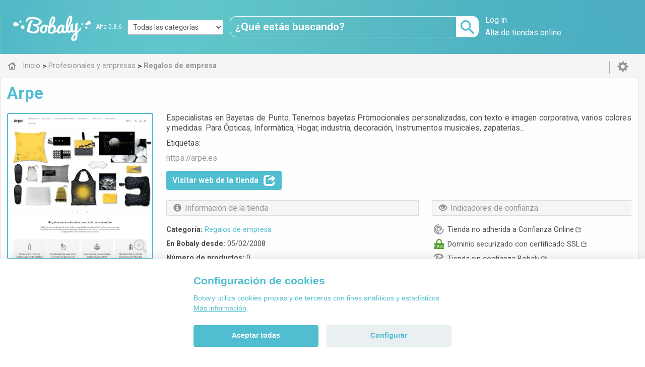

--- FILE ---
content_type: text/html; charset=UTF-8
request_url: https://bobaly.es/tienda/arpe-2245.html
body_size: 7255
content:
<!DOCTYPE html>
<html xmlns="http://www.w3.org/1999/xhtml" lang="es" xml:lang="es">
<head>
    <!-- Global Site Tag (gtag.js) - Google Analytics -->
<script async type="text/plain" src="https://www.googletagmanager.com/gtag/js?id=UA-41063165-2" data-cookiecategory="analytics"></script>
<script>
  window.dataLayer = window.dataLayer || [];
  function gtag(){dataLayer.push(arguments)};
  gtag('js', new Date());
  gtag('config', 'UA-41063165-2');
</script>
	<meta charset="utf-8">
			<title>Arpe  | Bobaly</title>
    
<meta name="description" content="Especialistas en Bayetas de Punto. Tenemos bayetas Promocionales personalizadas, con texto e imagen corporativa, varios colores y medidas. Para &Oacute;pticas, Inform&agrave;tica, Hogar, industria, decoraci&oacute;n, Instrumentos musicales, zapater&iacute;as... ">

 	<meta property="og:type" content="website" />
    <meta property="og:title" content="Arpe" />
    <meta property="og:url" content="https://bobaly.es/tienda/arpe-2245.html" />
	<meta property="og:description" content="Especialistas en Bayetas de Punto. Tenemos bayetas Promocionales personalizadas, con texto e imagen corporativa, varios colores y medidas. Para Ópticas, Informàtica, Hogar, industria, decoración, Instrumentos musicales, zapaterías... " />
	<meta property="og:image" content="https://bobaly.es/screenshots/shop-2245-xl.jpg" />
    
	<meta property="fb:app_id" content="243163576337947"/>

 
 

	<link rel="canonical" href="https://bobaly.es/tienda/arpe-2245.html">


<link href="https://bobaly.es/apple-touch-icon.png" rel="apple-touch-icon" />
<link href="https://bobaly.es/icon-hires.png" rel="icon" sizes="192x192" />
<link href="https://bobaly.es/icon-normal.png" rel="icon" sizes="128x128" />
<link rel="shortcut icon" type="image/png" href="https://bobaly.es/favicon.ico"/>

<link href="https://fonts.googleapis.com/css?family=Roboto:400,700,900" rel="stylesheet">

<link media="all" type="text/css" rel="stylesheet" href="https://bobaly.es/css/BStyle.css">

<link media="all" type="text/css" rel="stylesheet" href="https://bobaly.es/css/responsive.css">

<link media="all" type="text/css" rel="stylesheet" href="https://bobaly.es/css/cookieconsent.css">


<script src="https://bobaly.es/js/jquery.js"></script>

    <meta name="viewport" content="initial-scale=1.0, maximum-scale=1.0, user-scalable=no" />
</head>
<body>
    <header>
    	<div class="row">
            <div class="col-4-20">
                            <div id="logo">
                	<a href="https://bobaly.es"></a>
                    <a class="changelog" href="/changelog">Alfa 0.8.6</a>
                </div>
                        </div>
            <div class="col-3-20">
            	<select class="select_cats" id="select_cats" name="select_cats"><option value="/">Todas las categor&iacute;as</option><option value="/deportes-aire-libre">Deportes y aire libre</option><option value="/hogar-bricolaje">Hogar y bricolaje</option><option value="/informatica-electronica">Inform&aacute;tica y electr&oacute;nica</option><option value="/juguetes-bebes">Juguetes y beb&eacute;s</option><option value="/moda-complementos">Moda y complementos</option><option value="/motor">Motor</option><option value="/ocio-cultura">Ocio y cultura</option><option value="/profesionales-empresas">Profesionales y empresas</option><option value="/regalos-flores">Regalos y flores</option><option value="/supermercado-salud-belleza">Supermercado, salud y belleza</option></select>
<script>
	$('#select_cats').on('change',function() {
            window.location.href = $(this).val();
      });
</script>            </div>
            <div class="col-8-20">
                <div class="search">
                    <form id="buscador" action="#" method="POST">
    <input id="searchbox" name="busqueda" placeholder="¿Qué estás buscando?" type="search" value="" maxlength="100" required>
    <input id="searchbutton" class="sprites" value="" type="submit" onClick="return Buscar();">
</form>

<script>
	function Buscar() {
		// Allow spanish accents
		var texto = document.getElementById('searchbox').value.trim();
		texto = texto.substring(0,Math.min(texto.length, 100));
		texto = texto.replace(/[`~!@#$%^&*()_|+\-=?;:'",.<>\{\}\[\]\\\/]/gi, ' ');
		texto = texto.replace(/ /g, '-');
		texto = texto.replace(/-+/g, '-');
		texto = texto.replace(/[ÀÂÃÄÅ]/g,"A");
		texto = texto.replace(/[àâãäå]/g,"a");
		texto = texto.replace(/[ÈÊË]/g,"E");
		texto = texto.replace(/[èêë]/g,"e");
		texto = texto.replace(/[ÎÌÏ]/g,"I");
		texto = texto.replace(/[ìïî]/g,"i");
		texto = texto.replace(/[ÔÒÖ]/g,"O");
		texto = texto.replace(/[òöô]/g,"o");
		texto = texto.replace(/[ÛÙÜ]/g,"U");
		texto = texto.replace(/[ùüû]/g,"u");
		texto = encodeURIComponent(texto);
		
		if (texto != null && texto != "" && texto != " ") {
			document.getElementById('buscador').action = window.location.origin+'/buscar/?keywords='+texto;
			document.getElementById("buscador").submit();
		}
	}
</script>                </div>
                <div class="mobilecats">
                     <div class="container">
    <a href="/categorias">
    	<div class="menu-hamburger">
        	<span></span>
            <span></span>
            <span></span>
        </div>
        Todas las categorías
    </a>
</div>

                </div>
        	</div> 
            <div class="col-5-20">
            	<div id="entry">
                    <div class="d">
    	<a href="/login">Log in</a>
    </div>
	<!--div class="d">
    <a href="#">Regístrate</a>
</div-->
<div class="d">
    <a href="/alta-tienda-online">Alta de tiendas online</a>
</div>
                </div> 
            </div>       
    	</div>
    </header>
        <div id="ww2">
           <div id="body">
				<nav class="subnav">
                    <div class="container">
                        <ul itemscope itemtype="http://schema.org/BreadcrumbList">
	
    <li itemprop="itemListElement" itemscope itemtype="http://schema.org/ListItem">
        <a class="sprites home" href="/" itemscope itemtype="http://schema.org/Thing" itemprop="item" id="/">
        	<span itemprop="name">Inicio</span>
        </a>
        <meta itemprop="position" content="1" />
    </li>
                    <li itemprop="itemListElement" itemscope itemtype="http://schema.org/ListItem">
        	<span>></span>
                        <a href="/profesionales-empresas" itemscope itemtype="http://schema.org/Thing" itemprop="item" id="/profesionales-empresas">							
                <span itemprop="name">Profesionales y empresas</span>
            </a>
                        <meta itemprop="position" content="2" />
        </li>
                        <li itemprop="itemListElement" itemscope itemtype="http://schema.org/ListItem">
            <span>></span>
                        <a class="current" href="/merchandising-regalos-empresa" itemscope itemtype="http://schema.org/Thing" itemprop="item" id="/merchandising-regalos-empresa">
                <span itemprop="name"><strong>Regalos de empresa</strong></span>
            </a>
                        <meta itemprop="position" content="3" />
        </li>
                                        	 
</ul>                        <div class="d">
	<a class="glyphicon glyphicon-cog" title="Log in" href="/login"></a>
</div>
                    </div>
                </nav>
                
<div class="row view-store">
	<div class="borderbox">
        <div class="row vpb-img-reduced" id="view-store">
            <div class="col-xs-12 col-lg-12 vpb-title">
                <div class="box">
                    <h1>Arpe</h1>
                </div>
            </div>
            <div class="col-xs-12 col-md-4 col-lg-3 vpb-img">
                <div class="box">
                    <div class="prodimg">
                        <!--div class="segui">
                        <span class="sprites heart"></span>
                        <span class="sprites blackheart"></span>
                        <span class="sprites coment"></span>
                        </div-->
                                                	<img id="vpb-img" src="/screenshots/shop-2245-l.jpg" alt="Arpe" width="400" height="400" />
                                                <a class="glyphicon glyphicon-zoom-in" id="zoom-in" onclick="zoomIn();"> </a>
                        <a class="glyphicon glyphicon-remove" id="zoom-out" onclick="zoomOut();"> </a>
                    </div>
                                        <div id="prodimgadic">
                        <a class="glyphicon glyphicon-chevron-left" onclick="previousImage()"></a>
                                                <a id="img-screenshot" onclick="selectImage(this,'screenshot')"><img src="/screenshots/shop-2245-s.jpg" alt="Arpe" width="70" height="70" /></a>
                        <a class="glyphicon glyphicon-chevron-right" onclick="nextImage()"></a>
                    </div>
                                    </div>         
            </div>
            <div class="col-xs-12 col-md-8 col-lg-9 vpb-info1">
                <div class="box">
                	
                    <p id="description">Especialistas en Bayetas de Punto. Tenemos bayetas Promocionales personalizadas, con texto e imagen corporativa, varios colores y medidas. Para Ópticas, Informàtica, Hogar, industria, decoración, Instrumentos musicales, zapaterías... 
                    	                  	
                     </p>
                     <br /><br />
                     <p id="keywords">Etiquetas: <a rel="noindex,nofollow" href="/buscar/?keywords="></a></p>
                     <br /><br />
                     <p id="shopurl"><span class="pred0m">https://</span>arpe.es</p>
                     <br />
                     <button class="lbutton visitar" codigo="L2dvdG8vdGlkLzIyNDU=" target="_blank" rel="nofollow" type="0">Visitar web de la tienda<span class="glyphicon glyphicon-share" aria-hidden="true"></span></button>      
                </div>         
            </div>   
            <div class="col-xs-12 col-md-8 col-lg-4 vpb-indicators">
                <div class="box">
                    <span class="vpbname"><span class="glyphicon glyphicon-eye-open"></span><h2>Indicadores de confianza</h2></span>
                    <div>
                        <ul>
                                                            <li><span class="sprites confi"></span>Tienda no adherida a Confianza Online<a href="https://centrored-marketing.com/blog/confianza-online"><span class="glyphicon glyphicon-share" aria-hidden="true"></span></a></li>
                                                                                        <li><span class="sprites https on"></span>Dominio securizado con certificado SSL<a href="https://www.ssllabs.com/ssltest/analyze.html?d=arpe.es/&latest"><span class="glyphicon glyphicon-share" aria-hidden="true"></span></a></li>
                                                        <!-- BORRAR CUANDO SE HAGA VIEW_SHOP. VOVLER A PONER JUNTO A OPINIONES <li><span class="sprites review on"></span>Valoración de 4 sobre 5</li> -->
                                                            <li><span class="sprites bobaly"></span>Tienda sin confianza Bobaly<a href="/sello-bobaly"><span class="glyphicon glyphicon-share" aria-hidden="true"></span></a></li>
                                                    </ul>       
                    </div>
                </div>         
            </div>
            <div class="col-xs-12 col-md-8 col-lg-5 vpb-data">
                <div class="box">
                    <span class="vpbname"><span class="glyphicon glyphicon-info-sign"></span><h2>Información de la tienda</h2></span>
                    <div>
                        <ul id="vpb-img-info">
                            <li><b>Categoría:</b> <a href="/merchandising-regalos-empresa">Regalos de empresa</a></li>
                             <li><b>En Bobaly desde:</b> 05/02/2008</li>
                             <li><b>Número de productos:</b> 0</li>
                       		 <li><b>Visitas desde Bobaly:</b> 1890</li>
                     	</ul>
                    </div>
                </div>         
            </div>
                                        	</div>
    </div>
</div>

<script type="text/javascript" src="https://www.gstatic.com/charts/loader.js"></script>
<script type="text/javascript">
	var pagination = 12;
	var shopId = "2245";
	var catId = 0;
	var numProds = 0;

  google.charts.load('current', {'packages':['treemap']});
  google.charts.setOnLoadCallback(drawChart);
  function drawChart() {
		var data = google.visualization.arrayToDataTable([["Categoria","Padre","Num productos","Num productos","Id","Num productos rama"],["Explora los productos de las categorías",null,0,0,0,0]]);
		var tree = new google.visualization.TreeMap(document.getElementById('chart_div'));

		drawTree();
		updateProductsList();
  		google.visualization.events.addListener(tree, 'select', showShopProducts);
		google.visualization.events.addListener(tree, 'rollup', showShopProducts2);
		
		window.addEventListener('resize', drawTree);
		
		function drawTree() {
			tree.draw(data, {
				  minColor: '#C3EFF7',
				  midColor: '#a7e8f4',
				  maxColor: '#8BE0F0',
				  highlightOnMouseOver: true,
				  minHighlightColor: '#b4ebf5',
				  midHighlightColor: '#98e4f2',
				  maxHighlightColor: '#7cdcee',
				  headerHeight: 0,
				  headerColor: '#50bdd1',
				  fontColor: '#242424',
				  fontSize: 18,
				  showScale: false,
				  showTooltips: true,
				  generateTooltip: showFullTooltip
			});
		}
		
		function showFullTooltip(row, size, value) {
			return '<div style="background:#F2F2F2; padding:10px; border-style:solid;">' +
				   '<span ><b>' + data.getFormattedValue(row, 0).replace(')',' productos)') +'</b> ' +
				   '</span></div>';
		}
		
		function showShopProducts() {
			selectedItem = tree.getSelection()[0];
			if (selectedItem) {
				// Actualizar breadcrumbs del treemap
				catId = data.getValue(selectedItem.row, 4);
				var catText = data.getFormattedValue(selectedItem.row, 0);
				catText = catText.substr(0, catText.lastIndexOf(' '));
				if(parseInt(data.getFormattedValue(selectedItem.row, 5)) > 0) {
					if(!$("#treemap_path").text().endsWith(catText))
						$("#treemap_path").append(' > '+catText);
				} else {
					$("#treemap_path").text('Todas las categorías');
				}
				// Actualizar número de productos
				if(parseInt(data.getFormattedValue(selectedItem.row, 5)) > 0) {
					numProds = data.getFormattedValue(selectedItem.row, 5);
					$("#numProductosCategoria").html(numProds+' productos en '+catText);
				} else {
					numProds = "0";
					$("#numProductosCategoria").html(numProds+' productos en todas las categorías');
				}
				
				// Actualizar productos
				updateProductsList();
			}
		}
		
		function showShopProducts2() {
			$("#treemap_path").text($("#treemap_path").text().substr(0, $("#treemap_path").text().lastIndexOf('>')));
			$("#treemap_path").text($("#treemap_path").text().substr(0, $("#treemap_path").text().lastIndexOf('>')));
		}
		
		document.getElementById ("goBackButton").addEventListener ("click", goBack, false);
		function goBack() {
			tree.goUpAndDraw();
			showShopProducts();
		}

  }
  
	function zoomIn() {
		$("#view-store").addClass('vpb-img-expanded').removeClass('vpb-img-reduced');
		var image_xl = $("#vpb-img").attr('src');
		image_xl = image_xl.replace("-l.jpg","-xl.jpg");
		$("#vpb-img").attr("src", image_xl).attr('width', 800).attr('height', 800);
	}
	function zoomOut() {
		$("#view-store").addClass('vpb-img-reduced').removeClass('vpb-img-expanded');
		var image = $("#vpb-img").attr('src');
		image = image.replace("-xl.jpg","-l.jpg");
		$("#vpb-img").attr("src", image).attr('width', 400).attr('height', 400);
	}
	function selectImage(elem,num) {
		if($(elem).find('img').attr('src').includes('no_image')) {return;}
		$("#prodimgadic>a").removeClass('piadselected');
		$(elem).addClass('piadselected');
		var image = $("#vpb-img").attr('src');
		
		if(num == 'screenshot') {
			image = ('/screenshots/shop-2245-l.jpg');
		}
		if(num =='logo') {
			image = ('/img/no_image.png');
		}
		
		if($("#vpb-img").attr('width') == 800) {
			image = image.replace("-l.jpg","-xl.jpg");
		}
		
		$("#vpb-img").attr('src', image);
	}
	function previousImage() {
		var image = $("#vpb-img").attr('src');
		if('/img/no_image.png'.includes('img/no_image.png') !== false) {
		} else if(image.includes('upload')) {
			image = ('/screenshots/shop-2245-l.jpg').replace("-l.jpg","-xl.jpg");
			$("#img-logo").removeClass('piadselected');
			$("#img-screenshot").addClass('piadselected');
		} else if(image.includes('screenshot')) {
			image = ('/img/no_image.png').replace("-l.jpg","-xl.jpg");
			$("#img-screenshot").removeClass('piadselected');
			$("#img-logo").addClass('piadselected');
		}
		$("#vpb-img").attr('src', image);
	}
	function nextImage() {
		var image = $("#vpb-img").attr('src');
		if('/img/no_image.png'.includes('img/no_image.png') !== false) {
		} else if(image.includes('upload')) {
			image = ('/screenshots/shop-2245-l.jpg').replace("-l.jpg","-xl.jpg");
			$("#img-logo").removeClass('piadselected');
			$("#img-screenshot").addClass('piadselected');
		} else if(image.includes('screenshot')) {
			image = ('/img/no_image.png').replace("-l.jpg","-xl.jpg");
			$("#img-screenshot").removeClass('piadselected');
			$("#img-logo").addClass('piadselected');
		}
		$("#vpb-img").attr('src', image);
	}
	
	$('.visitar').each(function(i, obj) {
		$(this).click( function() {	
			var type = $(this).attr('type');
			if (type > 0) {
				gtag('event', 'test', {'event_category': 'Click en enlace saliente', 'event_action': 'Click en tienda con campaña', 'event_label': 'Click en enlace saliente de tienda con campaña', 'value': type});
			} else {
				gtag('event', 'test', {'event_category': 'Click en enlace saliente', 'event_action': 'Click en tienda sin campaña', 'event_label': 'Click en enlace saliente de tienda sin campaña', 'value': type});
			}
			if($(this).attr("codigo")) {
				window.open(unescape(decodeURIComponent(window.atob($(this).attr("codigo")))),'_blank');
			}
		});
	});
	
	$('.items-pagination').click(function() {
		pagination = this.id.split('-')[1];
		updateProductsList();
    });
	
	function updateProductsList(deletePrevious=true) {
		var skip = deletePrevious?0:$('#shop_products li').length;
		var timeout = deletePrevious?300:0;
		$("#loading").show();
		
		$.ajax({
			type :"GET",
			async: false,
			url: "https://bobaly.es/getShopCatProds",
			data: {shopId:shopId, catId:catId, pagination:pagination, order:order, skip:skip},
			success:function(data) {
				if(data && data !="") {
					if(deletePrevious) {
						$("#shop_products").empty();
					}
					setTimeout(function(){
						if(deletePrevious) {
							$("#shop_products").empty();
						}
						$("#loading").hide();
						jQuery.each(data, function(key, value){														
							$("#shop_products").append('<li class=" col-xs-6 col-md-4 col-lg-2">'+
															'<div class="box">'+
																'<a href="'+value[3]+'">'+
																	'<img src="'+value[2]+'" alt="'+value[1]+'" title="'+value[1]+'" width="215" height="215">'+
																	'<p><strong>'+value[1]+'</strong></p>'+
																'</a>'+
															'</div>'+
														'</li>');	
						}); 
						if($('#shop_products li').length == numProds)
							$('#show-more-button').hide();
						else
							$('#show-more-button').show();
					},timeout);
				}
			}
		})
	}

</script>

            </div>
        </div>
    <footer>
	<div class="row" id="copyright">
        <p class="col-xs-12 col-sm-12">
            <small>Copyright &copy; 2026 Bobaly - <a href="/changelog">Alfa 0.8.6</a> - CentroRed Marketing S.L. - Todos los derechos reservados.</small>
        </p>
    </div>
    <div class="row" id="social">
        <p class="col-xs-12 col-sm-12">
            <a href="https://www.facebook.com/BobalySpain" target="_blank" class="sprites facebook"></a>
            <a href="https://twitter.com/Bobaly_es" target="_blank" class="sprites twitter"></a>
        </p>
    </div>
	<div class="container">
        <ul>
            <li class="col-xs-6 col-sm-3">
                <strong>Sobre Bobaly</strong>
                <ul>
                    <li>
                        <a href="/sobre-bobaly#porquebobalydiferente">¿Por qué Bobaly es diferente?</a>
                     </li>
                     <li>
                        <a href="/sobre-bobaly#indicadoresconfianza">Indicadores de confianza</a>
                     </li>
                     <li>
                        <a href="/sobre-bobaly#tiendascentrored">Nuestro pasado: Tiendas CentroRed</a>
                     </li>
                </ul>
            </li>
            <li class="col-xs-6 col-sm-3">
                <strong>Información</strong>
                <ul>
                    <li>
                        <a href="/condiciones-aviso-legal">Condiciones y aviso legal</a>
                     </li>
                     <li>
                        <a href="/politica-privacidad">Política de privacidad</a>
                     </li>
                     <li>
                        <a href="/politica-cookies">Política de cookies</a>
                     </li>
                </ul>
            </li>
            <li class="col-xs-6 col-sm-3">
                <strong>Comerciantes</strong>
                <ul>
                    <li>
                        <a href="/alta-tienda-online">Alta de tiendas online</a>
                    </li>
                    <li>
                        <a href="/condiciones-alta-comerciantes">Condiciones de alta</a>
                    </li>
                    <li>
                        <a href="/sello-bobaly">Sello de confianza Bobaly</a>
                    </li>
                </ul>
            </li>
            <li class="col-xs-6 col-sm-3">
                <strong>Conócenos</strong>
                <ul>
                    <li>
                        <a href="/acerca-bobaly-partners">Acerca de Bobaly Partners</a>
                    </li>
                    <li>
                        <a href="/partner-ecommerce">Partner eCommerce</a>
                    </li>
                    <li>
                        <a href="/contacto">Contacta con nosotros</a>
                    </li>
                </ul>
            </li>
        </ul>
    <div class="row" id="footerlogos">
            <div class="col-xs-12 col-sm-12">
                <a href="https://bobaly.es" class="sprites logo3" title="Bobaly"></a>
                <span class="sprites by"></span>
                <a href="/acerca-bobaly-partners" title="Somos Marketing Online y Comercio electrónico" class="sprites crm"></a>
            </div>
        </div>
    </div>
</footer>    <link media="all" type="text/css" rel="stylesheet" href="https://bobaly.es/css/font-glyphicons-halflings.css">


<script src="https://bobaly.es/js/bootstrap-tab.js"></script>

<script src="https://bobaly.es/js/bootstrap-button.js"></script>


<script src="https://bobaly.es/js/collapse.js"></script>


<script src="https://bobaly.es/js/cookieconsent.js"></script>


<script>
var cc = initCookieConsent();

cc.run({
	autorun : true, 
	delay : 0,
	current_lang : 'es',
	auto_language : false,
	autoclear_cookies : true,
	cookie_expiration : 60,
	theme_css: '/css/cookieconsent.css',
	force_consent: false,
	page_scripts: true,
	
	gui_options: {
        consent_modal : {
            layout : 'bar',               // box/cloud/bar
            position : 'bottom center',     // bottom/top + left/right/center
            transition: 'slide'             // zoom/slide
        },
        settings_modal : {
            layout : 'box',                 // box/bar
            // position : 'left',           // left/right
            transition: 'slide'             // zoom/slide
        }
    },

	languages : {
		'es' : {	
			consent_modal : {
				title :  "Configuración de cookies",
				description :  'Bobaly utiliza cookies propias y de terceros con fines analíticos y estadísticos. <a href="/politica-cookies">Más información</a>.',
				primary_btn: {
					text: 'Aceptar todas',
					role: 'accept_all'				//'accept_selected' or 'accept_all'
				},
				secondary_btn: {
					text : 'Configurar',
					role : 'settings'				//'settings' or 'accept_necessary'
				}
			},
			settings_modal : {
				title : '<div>Configuración de cookies</div>',
				save_settings_btn : "Aceptar seleccionadas",
				accept_all_btn : "Aceptar todas",
				close_btn_label: "Cerrar",
				cookie_table_headers : [
					{col1: "Nombre" }, 
					{col2: "Proveedor" }, 
					{col3: "Caducidad" }, 
					{col4: "Descripción" }, 
					{col5: "Tipo" }
				],
				blocks : [
					{
						title : "Uso de las cookies",
						description: 'En Bobaly utilizamos cookies para ayudar a mejorar nuestros servicios y mejorar su experiencia. Si no acepta las cookies opcionales a continuación, su experiencia puede verse afectada. Si desea obtener más información, lea la <a href="/politica-cookies">Política de cookies</a>.'
					},{
						title : "Necesarias",
						description: 'Las cookies necesarias permiten la funcionalidad principal del sitio web. Sin estas cookies, el sitio web no puede funcionar correctamente.',
						toggle : {
							value : 'necessary',
							enabled : true,
							readonly: true			//cookie categories with readonly=true are all treated as "necessary cookies"
						},
						cookie_table: [
							{
								col1: 'laravel_session',
								col2: 'Laravel',
								col3: '1 hora',
								col4: 'Se utiliza para distinguir anónimamente a los usuarios.' ,
								col5: 'Propia'
							},
							{
								col1: 'cc_cookie',
								col2: 'Bobaly',
								col3: '60 días',
								col4: 'Se utiliza para guardar la configuración de cookies elegida.' ,
								col5: 'Propia'
							}
						]
					},{
						title : "Google Analytics",
						description: 'Un conjunto de cookies para recopilar información e informar sobre las estadísticas de uso del sitio web sin identificar personalmente a los visitantes individuales.',
						toggle : {
							value : 'analytics',
							enabled : true,
							readonly: false
						},
						cookie_table: [
							{
								col1: '_ga',
								col2: 'Google Analytics',
								col3: '2 años',
								col4: 'Se utiliza para distinguir usuarios.' ,
								col5: 'Terceros'
							},
							{
								col1: '_gat',
								col2: 'Google Analytics	',
								col3: '1 día',
								col4: 'Se utiliza para controlar la tasa de peticiones.' ,
								col5: 'Terceros'
							},
							{
								col1: '_gid',
								col2: 'Google Analytics',
								col3: '1 día',
								col4: 'Se utiliza para distinguir usuarios.' ,
								col5: 'Terceros'
							}
						]
					}
				]
			}
		}
	}
});
</script></body>
</html>
